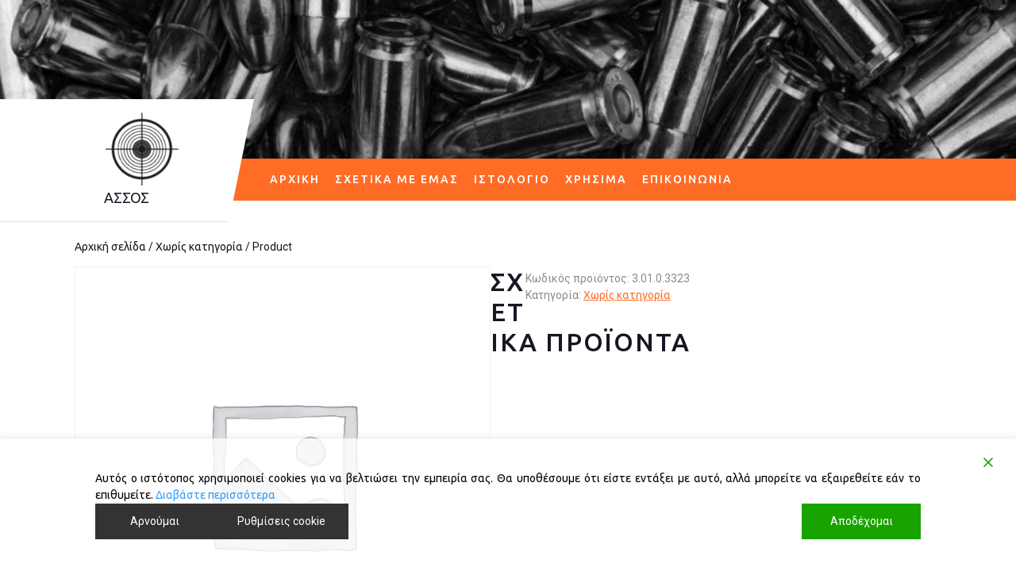

--- FILE ---
content_type: text/css
request_url: https://assosclub.gr/wp-content/themes/vw-sports-child/style.css?ver=0.4.4.1654366599
body_size: 919
content:
/*
CTC Separate Stylesheet
Updated: 2022-06-04 21:16:39
Theme Name: VW Sports Child
Theme URI: https://www.vwthemes.com/themes/free-wordpress-sports-theme/
Template: vw-sports
Author: VWThemes
Author URI: https://www.vwthemes.com/
Description: VW Sports will give a flying start to your sports or sports club website as it is geared towards any kind of sports-related site. You get an absolutely sophisticated online appearance with this theme’s responsive as well as mobile-friendly and expertly crafted design that hardly needs to be modified. This theme is apt for sports fan for sports like football, cricket, water sports, arcade games, basketball etc. It is clean, elegant, and simple to use for beginners as well as experts. Sports coaches will also find the theme useful to display their portfolio. All information regarding your team or your sports club’s facilities can be shown in a professional way. Offering a perfect layout for modern sports, sport clothes, sport shop, water sports, sport style, sportswear, games clubs, this theme incorporates secure and clean codes along with translation files that make your website translation-ready. Its stunning animation effects and interactive Call To Action Buttons (CTA) will not only make your site look beautiful but also results in a highly engaging web page. If you think that the default design needs some modifications, there are a lot of customization options included that can be used with a single click and there is no need to write codes for the same. A lot of social media options, plenty of shortcodes, and widgets are there in this Bootstrap-based theme. Demo: https://www.vwthemes.net/vw-sports-pro/
Tags: left-sidebar,right-sidebar,one-column,two-columns,three-columns,four-columns,grid-layout,wide-blocks,block-styles,flexible-header,block-patterns,custom-colors,custom-background,custom-logo,custom-menu,custom-header,editor-style,featured-images,footer-widgets,sticky-post,full-width-template,theme-options,translation-ready,threaded-comments,post-formats,rtl-language-support,blog,portfolio,e-commerce
Version: 0.4.4.1654366599
*/



--- FILE ---
content_type: text/javascript
request_url: https://assosclub.gr/wp-content/themes/vw-sports/assets/js/custom.js?ver=79e7de36a16ea74776ac07efb669a1e5
body_size: 1457
content:
function vw_sports_menu_open_nav() {
	window.vw_sports_responsiveMenu=true;
	jQuery(".sidenav").addClass('show');
}
function vw_sports_menu_close_nav() {
	window.vw_sports_responsiveMenu=false;
 	jQuery(".sidenav").removeClass('show');
}

jQuery(function($){
 	"use strict";
 	jQuery('.main-menu > ul').superfish({
		delay: 500,
		animation: {opacity:'show',height:'show'},
		speed: 'fast'
 	});
});

jQuery(document).ready(function () {
	window.vw_sports_currentfocus=null;
  	vw_sports_checkfocusdElement();
	var vw_sports_body = document.querySelector('body');
	vw_sports_body.addEventListener('keyup', vw_sports_check_tab_press);
	var vw_sports_gotoHome = false;
	var vw_sports_gotoClose = false;
	window.vw_sports_responsiveMenu=false;
 	function vw_sports_checkfocusdElement(){
	 	if(window.vw_sports_currentfocus=document.activeElement.className){
		 	window.vw_sports_currentfocus=document.activeElement.className;
	 	}
 	}
 	function vw_sports_check_tab_press(e) {
		"use strict";
		// pick passed event or global event object if passed one is empty
		e = e || event;
		var activeElement;

		if(window.innerWidth < 999){
		if (e.keyCode == 9) {
			if(window.vw_sports_responsiveMenu){
			if (!e.shiftKey) {
				if(vw_sports_gotoHome) {
					jQuery( ".main-menu ul:first li:first a:first-child" ).focus();
				}
			}
			if (jQuery("a.closebtn.mobile-menu").is(":focus")) {
				vw_sports_gotoHome = true;
			} else {
				vw_sports_gotoHome = false;
			}

		}else{

			if(window.vw_sports_currentfocus=="responsivetoggle"){
				jQuery( "" ).focus();
			}}}
		}
		if (e.shiftKey && e.keyCode == 9) {
		if(window.innerWidth < 999){
			if(window.vw_sports_currentfocus=="header-search"){
				jQuery(".responsivetoggle").focus();
			}else{
				if(window.vw_sports_responsiveMenu){
				if(vw_sports_gotoClose){
					jQuery("a.closebtn.mobile-menu").focus();
				}
				if (jQuery( ".main-menu ul:first li:first a:first-child" ).is(":focus")) {
					vw_sports_gotoClose = true;
				} else {
					vw_sports_gotoClose = false;
				}
			
			}else{

			if(window.vw_sports_responsiveMenu){
			}}}}
		}
	 	vw_sports_checkfocusdElement();
	}
});

jQuery('document').ready(function($){
	$(window).scroll(function(){
		var sticky = $('.header-sticky'),
			scroll = $(window).scrollTop();

		if (scroll >= 100) sticky.addClass('header-fixed');
		else sticky.removeClass('header-fixed');
	});
  setTimeout(function () {
		jQuery("#preloader").fadeOut("slow");
  },1000);
});

/*sticky sidebar*/
window.addEventListener('scroll', function() {
  var sticky = document.querySelector('.sidebar-sticky');
  if (!sticky) return;

  var scrollTop = window.scrollY || document.documentElement.scrollTop;
  var windowHeight = window.innerHeight;
  var documentHeight = document.documentElement.scrollHeight;

  var isBottom = scrollTop + windowHeight >= documentHeight-100;

  if (scrollTop >= 100 && !isBottom) {
    sticky.classList.add('sidebar-fixed');
  } else {
    sticky.classList.remove('sidebar-fixed');
  }
});

window.addEventListener('scroll', function() {
  var sticky = document.querySelector('.copyright-sticky');
  if (!sticky) return;

  var scrollTop = window.scrollY || document.documentElement.scrollTop;
  var windowHeight = window.innerHeight;
  var documentHeight = document.documentElement.scrollHeight;

  var isBottom = scrollTop + windowHeight >= documentHeight-100;

  if (scrollTop >= 100 && !isBottom) {
    sticky.classList.add('copyright-fixed');
  } else {
    sticky.classList.remove('copyright-fixed');
  }
});

jQuery(document).ready(function () {
	jQuery(window).scroll(function () {
    if (jQuery(this).scrollTop() > 100) {
      jQuery('.scrollup i').fadeIn();
    } else {
      jQuery('.scrollup i').fadeOut();
    }
	});
	jQuery('.scrollup i').click(function () {
    jQuery("html, body").animate({
      scrollTop: 0
    }, 600);
    return false;
	});
});

jQuery(document).ready(function () {
	jQuery( ".tablinks" ).first().addClass( "active" );
});

function vw_sports_services_tab(evt, cityName) {
  var i, tabcontent, tablinks;
  tabcontent = document.getElementsByClassName("tabcontent");
  for (i = 0; i < tabcontent.length; i++) {
    tabcontent[i].style.display = "none";
  }
  tablinks = document.getElementsByClassName("tablinks");
  for (i = 0; i < tablinks.length; i++) {
    tablinks[i].className = tablinks[i].className.replace(" active", "");
  }
  jQuery('#'+ cityName).show()
  evt.currentTarget.className += " active";
}

jQuery(document).ready(function () {
	jQuery('.tabcontent').hide();
	jQuery('.tabcontent:first').show();
});

jQuery(document).ready(function () {
	  function vw_sports_search_loop_focus(element) {
	  var vw_sports_focus = element.find('select, input, textarea, button, a[href]');
	  var vw_sports_firstFocus = vw_sports_focus[0];  
	  var vw_sports_lastFocus = vw_sports_focus[vw_sports_focus.length - 1];
	  var KEYCODE_TAB = 9;

	  element.on('keydown', function vw_sports_search_loop_focus(e) {
	    var isTabPressed = (e.key === 'Tab' || e.keyCode === KEYCODE_TAB);

	    if (!isTabPressed) { 
	      return; 
	    }

	    if ( e.shiftKey ) /* shift + tab */ {
	      if (document.activeElement === vw_sports_firstFocus) {
	        vw_sports_lastFocus.focus();
	          e.preventDefault();
	        }
	      } else /* tab */ {
	      if (document.activeElement === vw_sports_lastFocus) {
	        vw_sports_firstFocus.focus();
	          e.preventDefault();
	        }
	      }
	  });
	}
	jQuery('.search-box span a').click(function(){
        jQuery(".serach_outer").slideDown(1000);
    	vw_sports_search_loop_focus(jQuery('.serach_outer'));
    });

    jQuery('.closepop a').click(function(){
        jQuery(".serach_outer").slideUp(1000);
    });
});